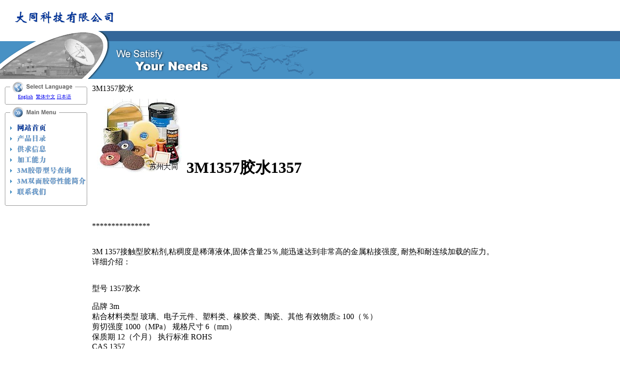

--- FILE ---
content_type: text/html
request_url: http://tapehome.com/3M-jiaodai/1357.html
body_size: 1944
content:
<head>
<meta http-equiv="Content-Language" content="zh-cn">
<meta http-equiv="Content-Type" content="text/html; charset=gb2312">
<title>3M 1357胶水 - 苏州大同科技</title>
<meta name="keywords" content="3M胶水,3M 1357,3M,胶水" />
<meta name="description" content="3M 1357胶水" />


</head>
<body topmargin="0" leftmargin="0" marginwidth="0" marginheight="0">
<table height="100%" width="100%" cellspacing="0" cellpadding="0" border="0">
<tr>
<td width="100%" height="163" valign="top">
<table cellSpacing="0" cellPadding="0" width="100%" border="0">
<tr>
          <td><img src="/head.png" width="700" height="163" border="0" /></td>
          <td background="/background.png" align="right" width="99%"><img src="/background.png" width="1" height="163" border="0" /></td>
</tr>
</table>
</td>
</tr>
<tr>
<td width="100%" valign="top">
<table height="100%" width="100%" cellspacing="0" cellpadding="0" border="0">
<tr>
<td width="180" height="100%" align="left" valign="top">
<table vAlign="top" cellSpacing="0" cellPadding="0" width="100%" height="100%" border="0">
              <tr>
                <td vAlign="top" width="1%"> 
                  <table cellSpacing="0" cellPadding="0" width="100%" border="0">
<tr>
                      <td width="1%" valign="top"><img src="/mainmenu.png" width="180" height="89" border="0" /></td>
</tr>
<tr>
                      <td valign="top"><a onMouseOver="diSwapOn('ti_s_1')" onMouseOut="diSwapOff('ti_s_1')" href="http://www.tapehome.com/"><img src="/homepage.png" alt="3M" width="180" height="22" border="0" /></a></td>
</tr>
<tr>
                      <td valign="top"><a onMouseOver="diSwapOn('ti_s_2')" onMouseOut="diSwapOff('ti_s_2')" href="http://www.tapehome.com/3M/"><img src="/productlist.png" alt="3m胶带" width="180" height="22" border="0" /></a></td>
</tr>
<tr>
                      <td valign="top"><a onMouseOver="diSwapOn('ti_s_3')" onMouseOut="diSwapOff('ti_s_3')" href="/3M/3Msupply.html"><img src="/supply.png" alt="3M胶带价格" width="180" height="22" border="0" /></a></td>
</tr>
<tr>
                      <td valign="top"><a onMouseOver="diSwapOn('ti_s_4')" onMouseOut="diSwapOff('ti_s_4')" href="/3M/3Mconverter.html"><img src="/converter.png" alt="3M胶带模切"  width="180" height="22" border="0" /></a></td>
</tr>
<tr>
                      <td valign="top"><a onMouseOver="diSwapOn('ti_s_5')" onMouseOut="diSwapOff('ti_s_5')" href="/3M/search3M.html"><img src="/search3M.png" alt="3M胶带型号" width="180" height="22" border="0" /></a></td>
</tr>
<tr>
                      <td valign="top"><a onMouseOver="diSwapOn('ti_s_6')" onMouseOut="diSwapOff('ti_s_6')" href="/3M/3Mdoubletape.html"><img src="/doubletape.png" alt="3m双面胶"  width="180" height="22" border="0" /></a></td>
</tr>
<tr>
                      <td valign="top"><a onMouseOver="diSwapOn('ti_s_7')" onMouseOut="diSwapOff('ti_s_7')" href="/3M/contact3M.html"><img src="/contact3M.png" alt="3M公司联系方式"  width="180" height="22" border="0" /></a></td>
</tr>
<tr>
                      <td valign="top"><img src="/mainmenu2.png" width="180" height="19" border="0" /></td>
</tr>
</table>
</td>
</tr>
</table>
            <div style="LEFT: 34px; WIDTH: 173px; POSITION: absolute; TOP: 186px; HEIGHT: 33px" 
            id="diyLanguageMenu" 
           > 
              <table width="100%" border="0">
                <tr> 
                  <td valign="top" align="left">
                  <P><FONT size=1><FONT color=#9297ff><A 
                  href="http://www.tapehome.com/3M/3Menglish.html" 
                 >English</A>&nbsp; <A  
                  href="http://www.tapehome.com/3M/3Mbig5.html" 
                 >繁体中文</A> </FONT></FONT><FONT color=#0000ff size="1"><FONT color=#9297ff><A  
                  href="http://www.tapehome.com/3M/3Mjapan.html" 
                 >日本语</A></FONT></FONT><FONT color=#0000ff><FONT color=#9297ff 
                  size=1>&nbsp;&nbsp;&nbsp;&nbsp;&nbsp;&nbsp;&nbsp;</FONT>&nbsp;</FONT></P></td>
                </tr>
              </table>
              <div style="VISIBILITY: hidden" id="langRobotMenu"> </div>
            </div> 
            
          </td>
          <td width="90%" height="260" align="left" valign="top">
<table valign="top" height="100%" width="100%" cellspacing="10" cellpadding="0" border="0">
              <tr> 
                <td height="15" class="pageTitle" valign="top" align="left">3M1357胶水</td>
</tr>
<tr>
<td valign="top" align="middle">
<table valign="top" width="100%" cellspacing="0" cellpadding="0" border="0">
<tr>
<td valign="top">
<table border="0" width="100%" cellPadding="0" cellspacing="0">
<tr>
                            <td align="left" width="100%" class="ptext"><h1><img src="/3M.png" alt="3m胶水" width=175 height=153 hspace=10 border=0 align=left/>3M1357胶水1357</h1>
                              <p><br>
                              </p>
                              <p><br>
                              </p>
                              <p></p>
                              <p></p>
                              <p>*************** </p>
                              <p><br>
                                3M 1357接触型胶粘剂,粘稠度是稀薄液体,固体含量25％,能迅速达到非常高的金属粘接强度, 
                                耐热和耐连续加载的应力。<br>
                                详细介绍：</p>
                              <p>　　<br>
                                型号 1357胶水 </p>
                              <p>品牌 3m<br>
                                粘合材料类型 玻璃、电子元件、塑料类、橡胶类、陶瓷、其他 有效物质≥ 100（％）<br>
                                剪切强度 1000（MPa） 规格尺寸 6（mm）<br>
                                保质期 12（个月） 执行标准 ROHS<br>
                                CAS 1357<br>
                              </p>
                              <p><br>
                              </p>
                              <p>3M 94CA胶水<br>
                              </p>
                              <p><br />
                                <br />
                                ======================================================================================================<br />
                                <br />
                              </p>
                              </td>
</tr>
</table>
</td>
</tr>
<tr>
<td height="10"></td>
</tr>
<tr>
<td valign="top">
<table border="0" width="100%" cellPadding="0" cellspacing="0">


 <p> </font></p>


                               <br />


                                  <br />


</table>
</td>
</tr>
<tr>
<td height="10"></td>
</tr>
</table>
</td>
</tr>
<tr>
<td height="30" Width="100%">
  <br />
  <p><font size="2">&lt;== 下一个产品: <a href="3m244.html">3M244胶带</a> </font></p>
  <p><font size="2"> ==&gt; 下一个产品: <a href="3m425.html">3M425胶带</a></font><br />
      <br />
  </p>
  <br />                </td>
</tr>
<tr>
                <td width="100%" align="middle"> <div align="center"><font color="#000000" size="2">版权所有 
                    大同科技<a href="jiaoshui.html">3M胶水</a> 2012</font><br />
                  </div></td>
</tr>
</table>
</td>
</tr>
</table>
</td>
</tr>
</table>
</body>
